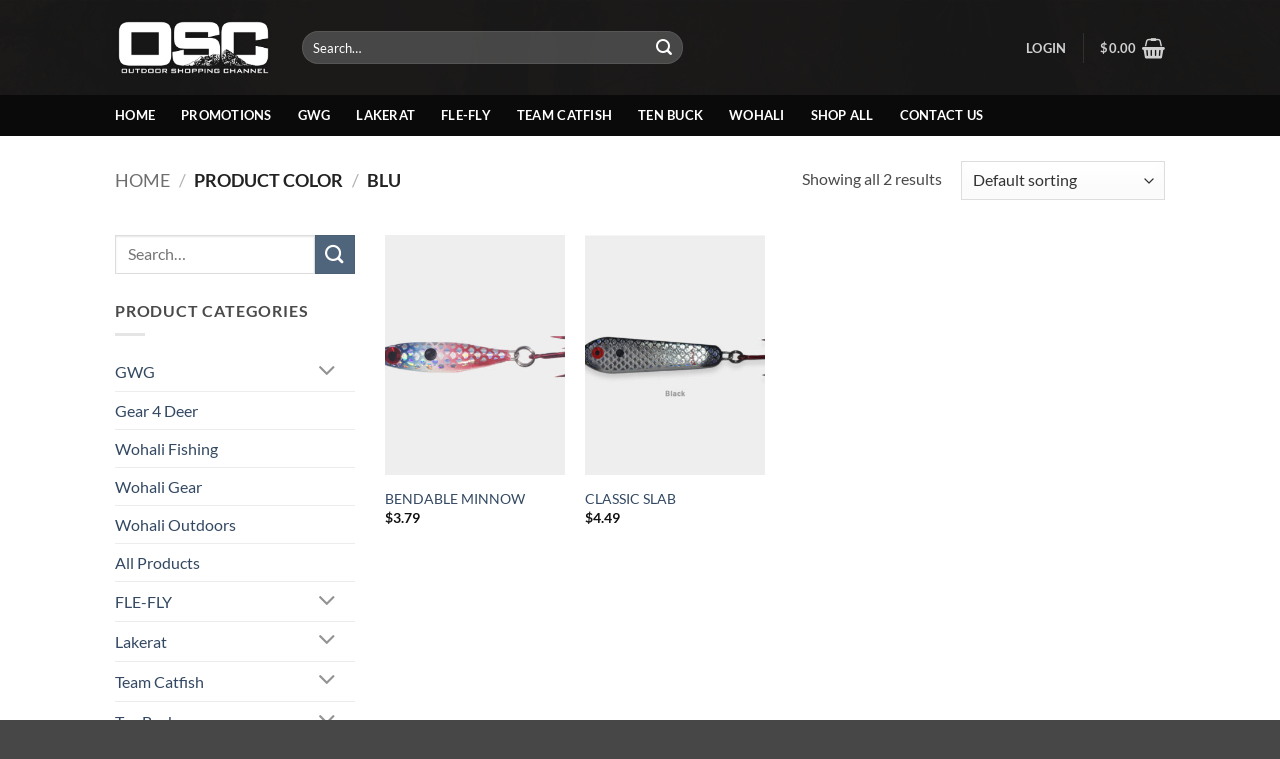

--- FILE ---
content_type: text/html; charset=utf-8
request_url: https://www.google.com/recaptcha/api2/anchor?ar=1&k=6LfRpfAUAAAAANzGEPCZD_2x24C97R3WXZwYot2T&co=aHR0cHM6Ly9vdXRkb29yc2hvcHBpbmdjaGFubmVsLmNvbTo0NDM.&hl=en&v=PoyoqOPhxBO7pBk68S4YbpHZ&theme=light&size=normal&anchor-ms=20000&execute-ms=30000&cb=elm2b5ygq59m
body_size: 49566
content:
<!DOCTYPE HTML><html dir="ltr" lang="en"><head><meta http-equiv="Content-Type" content="text/html; charset=UTF-8">
<meta http-equiv="X-UA-Compatible" content="IE=edge">
<title>reCAPTCHA</title>
<style type="text/css">
/* cyrillic-ext */
@font-face {
  font-family: 'Roboto';
  font-style: normal;
  font-weight: 400;
  font-stretch: 100%;
  src: url(//fonts.gstatic.com/s/roboto/v48/KFO7CnqEu92Fr1ME7kSn66aGLdTylUAMa3GUBHMdazTgWw.woff2) format('woff2');
  unicode-range: U+0460-052F, U+1C80-1C8A, U+20B4, U+2DE0-2DFF, U+A640-A69F, U+FE2E-FE2F;
}
/* cyrillic */
@font-face {
  font-family: 'Roboto';
  font-style: normal;
  font-weight: 400;
  font-stretch: 100%;
  src: url(//fonts.gstatic.com/s/roboto/v48/KFO7CnqEu92Fr1ME7kSn66aGLdTylUAMa3iUBHMdazTgWw.woff2) format('woff2');
  unicode-range: U+0301, U+0400-045F, U+0490-0491, U+04B0-04B1, U+2116;
}
/* greek-ext */
@font-face {
  font-family: 'Roboto';
  font-style: normal;
  font-weight: 400;
  font-stretch: 100%;
  src: url(//fonts.gstatic.com/s/roboto/v48/KFO7CnqEu92Fr1ME7kSn66aGLdTylUAMa3CUBHMdazTgWw.woff2) format('woff2');
  unicode-range: U+1F00-1FFF;
}
/* greek */
@font-face {
  font-family: 'Roboto';
  font-style: normal;
  font-weight: 400;
  font-stretch: 100%;
  src: url(//fonts.gstatic.com/s/roboto/v48/KFO7CnqEu92Fr1ME7kSn66aGLdTylUAMa3-UBHMdazTgWw.woff2) format('woff2');
  unicode-range: U+0370-0377, U+037A-037F, U+0384-038A, U+038C, U+038E-03A1, U+03A3-03FF;
}
/* math */
@font-face {
  font-family: 'Roboto';
  font-style: normal;
  font-weight: 400;
  font-stretch: 100%;
  src: url(//fonts.gstatic.com/s/roboto/v48/KFO7CnqEu92Fr1ME7kSn66aGLdTylUAMawCUBHMdazTgWw.woff2) format('woff2');
  unicode-range: U+0302-0303, U+0305, U+0307-0308, U+0310, U+0312, U+0315, U+031A, U+0326-0327, U+032C, U+032F-0330, U+0332-0333, U+0338, U+033A, U+0346, U+034D, U+0391-03A1, U+03A3-03A9, U+03B1-03C9, U+03D1, U+03D5-03D6, U+03F0-03F1, U+03F4-03F5, U+2016-2017, U+2034-2038, U+203C, U+2040, U+2043, U+2047, U+2050, U+2057, U+205F, U+2070-2071, U+2074-208E, U+2090-209C, U+20D0-20DC, U+20E1, U+20E5-20EF, U+2100-2112, U+2114-2115, U+2117-2121, U+2123-214F, U+2190, U+2192, U+2194-21AE, U+21B0-21E5, U+21F1-21F2, U+21F4-2211, U+2213-2214, U+2216-22FF, U+2308-230B, U+2310, U+2319, U+231C-2321, U+2336-237A, U+237C, U+2395, U+239B-23B7, U+23D0, U+23DC-23E1, U+2474-2475, U+25AF, U+25B3, U+25B7, U+25BD, U+25C1, U+25CA, U+25CC, U+25FB, U+266D-266F, U+27C0-27FF, U+2900-2AFF, U+2B0E-2B11, U+2B30-2B4C, U+2BFE, U+3030, U+FF5B, U+FF5D, U+1D400-1D7FF, U+1EE00-1EEFF;
}
/* symbols */
@font-face {
  font-family: 'Roboto';
  font-style: normal;
  font-weight: 400;
  font-stretch: 100%;
  src: url(//fonts.gstatic.com/s/roboto/v48/KFO7CnqEu92Fr1ME7kSn66aGLdTylUAMaxKUBHMdazTgWw.woff2) format('woff2');
  unicode-range: U+0001-000C, U+000E-001F, U+007F-009F, U+20DD-20E0, U+20E2-20E4, U+2150-218F, U+2190, U+2192, U+2194-2199, U+21AF, U+21E6-21F0, U+21F3, U+2218-2219, U+2299, U+22C4-22C6, U+2300-243F, U+2440-244A, U+2460-24FF, U+25A0-27BF, U+2800-28FF, U+2921-2922, U+2981, U+29BF, U+29EB, U+2B00-2BFF, U+4DC0-4DFF, U+FFF9-FFFB, U+10140-1018E, U+10190-1019C, U+101A0, U+101D0-101FD, U+102E0-102FB, U+10E60-10E7E, U+1D2C0-1D2D3, U+1D2E0-1D37F, U+1F000-1F0FF, U+1F100-1F1AD, U+1F1E6-1F1FF, U+1F30D-1F30F, U+1F315, U+1F31C, U+1F31E, U+1F320-1F32C, U+1F336, U+1F378, U+1F37D, U+1F382, U+1F393-1F39F, U+1F3A7-1F3A8, U+1F3AC-1F3AF, U+1F3C2, U+1F3C4-1F3C6, U+1F3CA-1F3CE, U+1F3D4-1F3E0, U+1F3ED, U+1F3F1-1F3F3, U+1F3F5-1F3F7, U+1F408, U+1F415, U+1F41F, U+1F426, U+1F43F, U+1F441-1F442, U+1F444, U+1F446-1F449, U+1F44C-1F44E, U+1F453, U+1F46A, U+1F47D, U+1F4A3, U+1F4B0, U+1F4B3, U+1F4B9, U+1F4BB, U+1F4BF, U+1F4C8-1F4CB, U+1F4D6, U+1F4DA, U+1F4DF, U+1F4E3-1F4E6, U+1F4EA-1F4ED, U+1F4F7, U+1F4F9-1F4FB, U+1F4FD-1F4FE, U+1F503, U+1F507-1F50B, U+1F50D, U+1F512-1F513, U+1F53E-1F54A, U+1F54F-1F5FA, U+1F610, U+1F650-1F67F, U+1F687, U+1F68D, U+1F691, U+1F694, U+1F698, U+1F6AD, U+1F6B2, U+1F6B9-1F6BA, U+1F6BC, U+1F6C6-1F6CF, U+1F6D3-1F6D7, U+1F6E0-1F6EA, U+1F6F0-1F6F3, U+1F6F7-1F6FC, U+1F700-1F7FF, U+1F800-1F80B, U+1F810-1F847, U+1F850-1F859, U+1F860-1F887, U+1F890-1F8AD, U+1F8B0-1F8BB, U+1F8C0-1F8C1, U+1F900-1F90B, U+1F93B, U+1F946, U+1F984, U+1F996, U+1F9E9, U+1FA00-1FA6F, U+1FA70-1FA7C, U+1FA80-1FA89, U+1FA8F-1FAC6, U+1FACE-1FADC, U+1FADF-1FAE9, U+1FAF0-1FAF8, U+1FB00-1FBFF;
}
/* vietnamese */
@font-face {
  font-family: 'Roboto';
  font-style: normal;
  font-weight: 400;
  font-stretch: 100%;
  src: url(//fonts.gstatic.com/s/roboto/v48/KFO7CnqEu92Fr1ME7kSn66aGLdTylUAMa3OUBHMdazTgWw.woff2) format('woff2');
  unicode-range: U+0102-0103, U+0110-0111, U+0128-0129, U+0168-0169, U+01A0-01A1, U+01AF-01B0, U+0300-0301, U+0303-0304, U+0308-0309, U+0323, U+0329, U+1EA0-1EF9, U+20AB;
}
/* latin-ext */
@font-face {
  font-family: 'Roboto';
  font-style: normal;
  font-weight: 400;
  font-stretch: 100%;
  src: url(//fonts.gstatic.com/s/roboto/v48/KFO7CnqEu92Fr1ME7kSn66aGLdTylUAMa3KUBHMdazTgWw.woff2) format('woff2');
  unicode-range: U+0100-02BA, U+02BD-02C5, U+02C7-02CC, U+02CE-02D7, U+02DD-02FF, U+0304, U+0308, U+0329, U+1D00-1DBF, U+1E00-1E9F, U+1EF2-1EFF, U+2020, U+20A0-20AB, U+20AD-20C0, U+2113, U+2C60-2C7F, U+A720-A7FF;
}
/* latin */
@font-face {
  font-family: 'Roboto';
  font-style: normal;
  font-weight: 400;
  font-stretch: 100%;
  src: url(//fonts.gstatic.com/s/roboto/v48/KFO7CnqEu92Fr1ME7kSn66aGLdTylUAMa3yUBHMdazQ.woff2) format('woff2');
  unicode-range: U+0000-00FF, U+0131, U+0152-0153, U+02BB-02BC, U+02C6, U+02DA, U+02DC, U+0304, U+0308, U+0329, U+2000-206F, U+20AC, U+2122, U+2191, U+2193, U+2212, U+2215, U+FEFF, U+FFFD;
}
/* cyrillic-ext */
@font-face {
  font-family: 'Roboto';
  font-style: normal;
  font-weight: 500;
  font-stretch: 100%;
  src: url(//fonts.gstatic.com/s/roboto/v48/KFO7CnqEu92Fr1ME7kSn66aGLdTylUAMa3GUBHMdazTgWw.woff2) format('woff2');
  unicode-range: U+0460-052F, U+1C80-1C8A, U+20B4, U+2DE0-2DFF, U+A640-A69F, U+FE2E-FE2F;
}
/* cyrillic */
@font-face {
  font-family: 'Roboto';
  font-style: normal;
  font-weight: 500;
  font-stretch: 100%;
  src: url(//fonts.gstatic.com/s/roboto/v48/KFO7CnqEu92Fr1ME7kSn66aGLdTylUAMa3iUBHMdazTgWw.woff2) format('woff2');
  unicode-range: U+0301, U+0400-045F, U+0490-0491, U+04B0-04B1, U+2116;
}
/* greek-ext */
@font-face {
  font-family: 'Roboto';
  font-style: normal;
  font-weight: 500;
  font-stretch: 100%;
  src: url(//fonts.gstatic.com/s/roboto/v48/KFO7CnqEu92Fr1ME7kSn66aGLdTylUAMa3CUBHMdazTgWw.woff2) format('woff2');
  unicode-range: U+1F00-1FFF;
}
/* greek */
@font-face {
  font-family: 'Roboto';
  font-style: normal;
  font-weight: 500;
  font-stretch: 100%;
  src: url(//fonts.gstatic.com/s/roboto/v48/KFO7CnqEu92Fr1ME7kSn66aGLdTylUAMa3-UBHMdazTgWw.woff2) format('woff2');
  unicode-range: U+0370-0377, U+037A-037F, U+0384-038A, U+038C, U+038E-03A1, U+03A3-03FF;
}
/* math */
@font-face {
  font-family: 'Roboto';
  font-style: normal;
  font-weight: 500;
  font-stretch: 100%;
  src: url(//fonts.gstatic.com/s/roboto/v48/KFO7CnqEu92Fr1ME7kSn66aGLdTylUAMawCUBHMdazTgWw.woff2) format('woff2');
  unicode-range: U+0302-0303, U+0305, U+0307-0308, U+0310, U+0312, U+0315, U+031A, U+0326-0327, U+032C, U+032F-0330, U+0332-0333, U+0338, U+033A, U+0346, U+034D, U+0391-03A1, U+03A3-03A9, U+03B1-03C9, U+03D1, U+03D5-03D6, U+03F0-03F1, U+03F4-03F5, U+2016-2017, U+2034-2038, U+203C, U+2040, U+2043, U+2047, U+2050, U+2057, U+205F, U+2070-2071, U+2074-208E, U+2090-209C, U+20D0-20DC, U+20E1, U+20E5-20EF, U+2100-2112, U+2114-2115, U+2117-2121, U+2123-214F, U+2190, U+2192, U+2194-21AE, U+21B0-21E5, U+21F1-21F2, U+21F4-2211, U+2213-2214, U+2216-22FF, U+2308-230B, U+2310, U+2319, U+231C-2321, U+2336-237A, U+237C, U+2395, U+239B-23B7, U+23D0, U+23DC-23E1, U+2474-2475, U+25AF, U+25B3, U+25B7, U+25BD, U+25C1, U+25CA, U+25CC, U+25FB, U+266D-266F, U+27C0-27FF, U+2900-2AFF, U+2B0E-2B11, U+2B30-2B4C, U+2BFE, U+3030, U+FF5B, U+FF5D, U+1D400-1D7FF, U+1EE00-1EEFF;
}
/* symbols */
@font-face {
  font-family: 'Roboto';
  font-style: normal;
  font-weight: 500;
  font-stretch: 100%;
  src: url(//fonts.gstatic.com/s/roboto/v48/KFO7CnqEu92Fr1ME7kSn66aGLdTylUAMaxKUBHMdazTgWw.woff2) format('woff2');
  unicode-range: U+0001-000C, U+000E-001F, U+007F-009F, U+20DD-20E0, U+20E2-20E4, U+2150-218F, U+2190, U+2192, U+2194-2199, U+21AF, U+21E6-21F0, U+21F3, U+2218-2219, U+2299, U+22C4-22C6, U+2300-243F, U+2440-244A, U+2460-24FF, U+25A0-27BF, U+2800-28FF, U+2921-2922, U+2981, U+29BF, U+29EB, U+2B00-2BFF, U+4DC0-4DFF, U+FFF9-FFFB, U+10140-1018E, U+10190-1019C, U+101A0, U+101D0-101FD, U+102E0-102FB, U+10E60-10E7E, U+1D2C0-1D2D3, U+1D2E0-1D37F, U+1F000-1F0FF, U+1F100-1F1AD, U+1F1E6-1F1FF, U+1F30D-1F30F, U+1F315, U+1F31C, U+1F31E, U+1F320-1F32C, U+1F336, U+1F378, U+1F37D, U+1F382, U+1F393-1F39F, U+1F3A7-1F3A8, U+1F3AC-1F3AF, U+1F3C2, U+1F3C4-1F3C6, U+1F3CA-1F3CE, U+1F3D4-1F3E0, U+1F3ED, U+1F3F1-1F3F3, U+1F3F5-1F3F7, U+1F408, U+1F415, U+1F41F, U+1F426, U+1F43F, U+1F441-1F442, U+1F444, U+1F446-1F449, U+1F44C-1F44E, U+1F453, U+1F46A, U+1F47D, U+1F4A3, U+1F4B0, U+1F4B3, U+1F4B9, U+1F4BB, U+1F4BF, U+1F4C8-1F4CB, U+1F4D6, U+1F4DA, U+1F4DF, U+1F4E3-1F4E6, U+1F4EA-1F4ED, U+1F4F7, U+1F4F9-1F4FB, U+1F4FD-1F4FE, U+1F503, U+1F507-1F50B, U+1F50D, U+1F512-1F513, U+1F53E-1F54A, U+1F54F-1F5FA, U+1F610, U+1F650-1F67F, U+1F687, U+1F68D, U+1F691, U+1F694, U+1F698, U+1F6AD, U+1F6B2, U+1F6B9-1F6BA, U+1F6BC, U+1F6C6-1F6CF, U+1F6D3-1F6D7, U+1F6E0-1F6EA, U+1F6F0-1F6F3, U+1F6F7-1F6FC, U+1F700-1F7FF, U+1F800-1F80B, U+1F810-1F847, U+1F850-1F859, U+1F860-1F887, U+1F890-1F8AD, U+1F8B0-1F8BB, U+1F8C0-1F8C1, U+1F900-1F90B, U+1F93B, U+1F946, U+1F984, U+1F996, U+1F9E9, U+1FA00-1FA6F, U+1FA70-1FA7C, U+1FA80-1FA89, U+1FA8F-1FAC6, U+1FACE-1FADC, U+1FADF-1FAE9, U+1FAF0-1FAF8, U+1FB00-1FBFF;
}
/* vietnamese */
@font-face {
  font-family: 'Roboto';
  font-style: normal;
  font-weight: 500;
  font-stretch: 100%;
  src: url(//fonts.gstatic.com/s/roboto/v48/KFO7CnqEu92Fr1ME7kSn66aGLdTylUAMa3OUBHMdazTgWw.woff2) format('woff2');
  unicode-range: U+0102-0103, U+0110-0111, U+0128-0129, U+0168-0169, U+01A0-01A1, U+01AF-01B0, U+0300-0301, U+0303-0304, U+0308-0309, U+0323, U+0329, U+1EA0-1EF9, U+20AB;
}
/* latin-ext */
@font-face {
  font-family: 'Roboto';
  font-style: normal;
  font-weight: 500;
  font-stretch: 100%;
  src: url(//fonts.gstatic.com/s/roboto/v48/KFO7CnqEu92Fr1ME7kSn66aGLdTylUAMa3KUBHMdazTgWw.woff2) format('woff2');
  unicode-range: U+0100-02BA, U+02BD-02C5, U+02C7-02CC, U+02CE-02D7, U+02DD-02FF, U+0304, U+0308, U+0329, U+1D00-1DBF, U+1E00-1E9F, U+1EF2-1EFF, U+2020, U+20A0-20AB, U+20AD-20C0, U+2113, U+2C60-2C7F, U+A720-A7FF;
}
/* latin */
@font-face {
  font-family: 'Roboto';
  font-style: normal;
  font-weight: 500;
  font-stretch: 100%;
  src: url(//fonts.gstatic.com/s/roboto/v48/KFO7CnqEu92Fr1ME7kSn66aGLdTylUAMa3yUBHMdazQ.woff2) format('woff2');
  unicode-range: U+0000-00FF, U+0131, U+0152-0153, U+02BB-02BC, U+02C6, U+02DA, U+02DC, U+0304, U+0308, U+0329, U+2000-206F, U+20AC, U+2122, U+2191, U+2193, U+2212, U+2215, U+FEFF, U+FFFD;
}
/* cyrillic-ext */
@font-face {
  font-family: 'Roboto';
  font-style: normal;
  font-weight: 900;
  font-stretch: 100%;
  src: url(//fonts.gstatic.com/s/roboto/v48/KFO7CnqEu92Fr1ME7kSn66aGLdTylUAMa3GUBHMdazTgWw.woff2) format('woff2');
  unicode-range: U+0460-052F, U+1C80-1C8A, U+20B4, U+2DE0-2DFF, U+A640-A69F, U+FE2E-FE2F;
}
/* cyrillic */
@font-face {
  font-family: 'Roboto';
  font-style: normal;
  font-weight: 900;
  font-stretch: 100%;
  src: url(//fonts.gstatic.com/s/roboto/v48/KFO7CnqEu92Fr1ME7kSn66aGLdTylUAMa3iUBHMdazTgWw.woff2) format('woff2');
  unicode-range: U+0301, U+0400-045F, U+0490-0491, U+04B0-04B1, U+2116;
}
/* greek-ext */
@font-face {
  font-family: 'Roboto';
  font-style: normal;
  font-weight: 900;
  font-stretch: 100%;
  src: url(//fonts.gstatic.com/s/roboto/v48/KFO7CnqEu92Fr1ME7kSn66aGLdTylUAMa3CUBHMdazTgWw.woff2) format('woff2');
  unicode-range: U+1F00-1FFF;
}
/* greek */
@font-face {
  font-family: 'Roboto';
  font-style: normal;
  font-weight: 900;
  font-stretch: 100%;
  src: url(//fonts.gstatic.com/s/roboto/v48/KFO7CnqEu92Fr1ME7kSn66aGLdTylUAMa3-UBHMdazTgWw.woff2) format('woff2');
  unicode-range: U+0370-0377, U+037A-037F, U+0384-038A, U+038C, U+038E-03A1, U+03A3-03FF;
}
/* math */
@font-face {
  font-family: 'Roboto';
  font-style: normal;
  font-weight: 900;
  font-stretch: 100%;
  src: url(//fonts.gstatic.com/s/roboto/v48/KFO7CnqEu92Fr1ME7kSn66aGLdTylUAMawCUBHMdazTgWw.woff2) format('woff2');
  unicode-range: U+0302-0303, U+0305, U+0307-0308, U+0310, U+0312, U+0315, U+031A, U+0326-0327, U+032C, U+032F-0330, U+0332-0333, U+0338, U+033A, U+0346, U+034D, U+0391-03A1, U+03A3-03A9, U+03B1-03C9, U+03D1, U+03D5-03D6, U+03F0-03F1, U+03F4-03F5, U+2016-2017, U+2034-2038, U+203C, U+2040, U+2043, U+2047, U+2050, U+2057, U+205F, U+2070-2071, U+2074-208E, U+2090-209C, U+20D0-20DC, U+20E1, U+20E5-20EF, U+2100-2112, U+2114-2115, U+2117-2121, U+2123-214F, U+2190, U+2192, U+2194-21AE, U+21B0-21E5, U+21F1-21F2, U+21F4-2211, U+2213-2214, U+2216-22FF, U+2308-230B, U+2310, U+2319, U+231C-2321, U+2336-237A, U+237C, U+2395, U+239B-23B7, U+23D0, U+23DC-23E1, U+2474-2475, U+25AF, U+25B3, U+25B7, U+25BD, U+25C1, U+25CA, U+25CC, U+25FB, U+266D-266F, U+27C0-27FF, U+2900-2AFF, U+2B0E-2B11, U+2B30-2B4C, U+2BFE, U+3030, U+FF5B, U+FF5D, U+1D400-1D7FF, U+1EE00-1EEFF;
}
/* symbols */
@font-face {
  font-family: 'Roboto';
  font-style: normal;
  font-weight: 900;
  font-stretch: 100%;
  src: url(//fonts.gstatic.com/s/roboto/v48/KFO7CnqEu92Fr1ME7kSn66aGLdTylUAMaxKUBHMdazTgWw.woff2) format('woff2');
  unicode-range: U+0001-000C, U+000E-001F, U+007F-009F, U+20DD-20E0, U+20E2-20E4, U+2150-218F, U+2190, U+2192, U+2194-2199, U+21AF, U+21E6-21F0, U+21F3, U+2218-2219, U+2299, U+22C4-22C6, U+2300-243F, U+2440-244A, U+2460-24FF, U+25A0-27BF, U+2800-28FF, U+2921-2922, U+2981, U+29BF, U+29EB, U+2B00-2BFF, U+4DC0-4DFF, U+FFF9-FFFB, U+10140-1018E, U+10190-1019C, U+101A0, U+101D0-101FD, U+102E0-102FB, U+10E60-10E7E, U+1D2C0-1D2D3, U+1D2E0-1D37F, U+1F000-1F0FF, U+1F100-1F1AD, U+1F1E6-1F1FF, U+1F30D-1F30F, U+1F315, U+1F31C, U+1F31E, U+1F320-1F32C, U+1F336, U+1F378, U+1F37D, U+1F382, U+1F393-1F39F, U+1F3A7-1F3A8, U+1F3AC-1F3AF, U+1F3C2, U+1F3C4-1F3C6, U+1F3CA-1F3CE, U+1F3D4-1F3E0, U+1F3ED, U+1F3F1-1F3F3, U+1F3F5-1F3F7, U+1F408, U+1F415, U+1F41F, U+1F426, U+1F43F, U+1F441-1F442, U+1F444, U+1F446-1F449, U+1F44C-1F44E, U+1F453, U+1F46A, U+1F47D, U+1F4A3, U+1F4B0, U+1F4B3, U+1F4B9, U+1F4BB, U+1F4BF, U+1F4C8-1F4CB, U+1F4D6, U+1F4DA, U+1F4DF, U+1F4E3-1F4E6, U+1F4EA-1F4ED, U+1F4F7, U+1F4F9-1F4FB, U+1F4FD-1F4FE, U+1F503, U+1F507-1F50B, U+1F50D, U+1F512-1F513, U+1F53E-1F54A, U+1F54F-1F5FA, U+1F610, U+1F650-1F67F, U+1F687, U+1F68D, U+1F691, U+1F694, U+1F698, U+1F6AD, U+1F6B2, U+1F6B9-1F6BA, U+1F6BC, U+1F6C6-1F6CF, U+1F6D3-1F6D7, U+1F6E0-1F6EA, U+1F6F0-1F6F3, U+1F6F7-1F6FC, U+1F700-1F7FF, U+1F800-1F80B, U+1F810-1F847, U+1F850-1F859, U+1F860-1F887, U+1F890-1F8AD, U+1F8B0-1F8BB, U+1F8C0-1F8C1, U+1F900-1F90B, U+1F93B, U+1F946, U+1F984, U+1F996, U+1F9E9, U+1FA00-1FA6F, U+1FA70-1FA7C, U+1FA80-1FA89, U+1FA8F-1FAC6, U+1FACE-1FADC, U+1FADF-1FAE9, U+1FAF0-1FAF8, U+1FB00-1FBFF;
}
/* vietnamese */
@font-face {
  font-family: 'Roboto';
  font-style: normal;
  font-weight: 900;
  font-stretch: 100%;
  src: url(//fonts.gstatic.com/s/roboto/v48/KFO7CnqEu92Fr1ME7kSn66aGLdTylUAMa3OUBHMdazTgWw.woff2) format('woff2');
  unicode-range: U+0102-0103, U+0110-0111, U+0128-0129, U+0168-0169, U+01A0-01A1, U+01AF-01B0, U+0300-0301, U+0303-0304, U+0308-0309, U+0323, U+0329, U+1EA0-1EF9, U+20AB;
}
/* latin-ext */
@font-face {
  font-family: 'Roboto';
  font-style: normal;
  font-weight: 900;
  font-stretch: 100%;
  src: url(//fonts.gstatic.com/s/roboto/v48/KFO7CnqEu92Fr1ME7kSn66aGLdTylUAMa3KUBHMdazTgWw.woff2) format('woff2');
  unicode-range: U+0100-02BA, U+02BD-02C5, U+02C7-02CC, U+02CE-02D7, U+02DD-02FF, U+0304, U+0308, U+0329, U+1D00-1DBF, U+1E00-1E9F, U+1EF2-1EFF, U+2020, U+20A0-20AB, U+20AD-20C0, U+2113, U+2C60-2C7F, U+A720-A7FF;
}
/* latin */
@font-face {
  font-family: 'Roboto';
  font-style: normal;
  font-weight: 900;
  font-stretch: 100%;
  src: url(//fonts.gstatic.com/s/roboto/v48/KFO7CnqEu92Fr1ME7kSn66aGLdTylUAMa3yUBHMdazQ.woff2) format('woff2');
  unicode-range: U+0000-00FF, U+0131, U+0152-0153, U+02BB-02BC, U+02C6, U+02DA, U+02DC, U+0304, U+0308, U+0329, U+2000-206F, U+20AC, U+2122, U+2191, U+2193, U+2212, U+2215, U+FEFF, U+FFFD;
}

</style>
<link rel="stylesheet" type="text/css" href="https://www.gstatic.com/recaptcha/releases/PoyoqOPhxBO7pBk68S4YbpHZ/styles__ltr.css">
<script nonce="szIVBzHTjEtJZ_3X92fJng" type="text/javascript">window['__recaptcha_api'] = 'https://www.google.com/recaptcha/api2/';</script>
<script type="text/javascript" src="https://www.gstatic.com/recaptcha/releases/PoyoqOPhxBO7pBk68S4YbpHZ/recaptcha__en.js" nonce="szIVBzHTjEtJZ_3X92fJng">
      
    </script></head>
<body><div id="rc-anchor-alert" class="rc-anchor-alert"></div>
<input type="hidden" id="recaptcha-token" value="[base64]">
<script type="text/javascript" nonce="szIVBzHTjEtJZ_3X92fJng">
      recaptcha.anchor.Main.init("[\x22ainput\x22,[\x22bgdata\x22,\x22\x22,\[base64]/[base64]/[base64]/bmV3IHJbeF0oY1swXSk6RT09Mj9uZXcgclt4XShjWzBdLGNbMV0pOkU9PTM/bmV3IHJbeF0oY1swXSxjWzFdLGNbMl0pOkU9PTQ/[base64]/[base64]/[base64]/[base64]/[base64]/[base64]/[base64]/[base64]\x22,\[base64]\x22,\x22IU3ChMKSOhJCLA/Cg2LDkMKXw4rCvMOow4bCo8OwZMKqwoHDphTDoB7Dm2I4wrrDscKtTsKREcKeEUMdwrMGwqo6eALDggl4w7zCsDfCl3NmwobDjRDDp0ZUw4TDomUOw48Bw67DrCjCmCQ/w6bCmHpjG1ptcVfDiCErLsOkTFXClMOgW8OcwpRuDcK9wq3CjsOAw6TCugXCnngcLCIaIGc/w6jDnztbWD/CkWhUwpDCksOiw6ZhE8O/[base64]/DlRjDkkvClcOcwr9KOyTCqmMWwoxaw79ww7FcJMOjDx1aw4zCgsKQw63CkxjCkgjCtk3ClW7CnRphV8O5KUdCLMK4wr7DgQ4rw7PCqjfDgcKXJsKCFUXDmcKGw7LCpyvDuCI+w5zCpTkRQ21nwr9YK8OZBsK3w5fCtn7CjWLCn8KNWMKDBRpeRhwWw6/[base64]/w6YWwrZ4wr9sawLDoMKXPjcoLQvCqMKXIcOMwrDDgMOXSsKmw4IZEsK+wqwpwofCscK4ZVlfwq0gw59mwrEtw7XDpsKQbsKCwpBycDTCpGMhw6QLfTkUwq0jw5nDusO5wrbDgMK0w7wHwpRdDFHDmMKMwpfDuF/CoMOjYsKBw7XChcKnbMKtCsOkXjrDocK/R2TDh8KhNMOhdmvCo8OAd8OMw6lvQcKNw4LCg217wo0Qfjs5wo7DsG3DtsOHwq3DiMKyOx9/w5jDhsObwpnCk1HCpCFgwp9tRcOGfMOMwofCmcKuwqTChlHCkMO+f8KdJ8KWwq7DvGVaYWB1RcKGVsKWHcKhwp3CksONw4Eww6Bww6PCrxkfwpvCrW/DlXXCokDCpmoGw5fDnsKCGMKKwplhTjM7wpXCrMOqM13CoURVwoMtw7lhPMKTQFIgQsK0Km/DhRplwr4ywo3DuMO5UcKbJsO0wqh3w6vCoMK0W8K2XMKOZ8K5On40woLCr8K7OxvCsWbDmMKZV30DaDomEx/[base64]/DpcK6B1/DpMOedcOpwqXDhTzDkMKGRg4RMcOQd2o8ZcO+Hg3DjikNO8KRw4LCtsKwa13CtEHCusOgwrbCtcKfScO9w6PCjDnCkMKdwr54woEiOR/DgBQAw6Jnwr8EFnZGwozCp8O6PMOsbHjDoh4zwo/DpcOrw43DonpBw7LCicKcasKPRCJrXEjDilE0T8KWwr/DsRM6HFd9XjXCnnvDtygQwpwqB23DrRPDjVR3AsOpw4TCmUHDtMO5H3UYw7g6Vkl8w4rDrcO+w74hwpUtw6xBw7vCqTMxZ2bCg30XWcKlSMKWwpfDmBHCpSzCqwgpesK5wqAzVibChMO1wqrCmB7CocOmw7/ChmxbOArDoEfDpMKnwrVfw47CrG5wwqjCv2MPw4jDqWEcCsKya8KLO8Kawrl1w6zDjsO6b3DDkVPCjjjCv3LCrmfDsEnDolbCg8KlAcKsM8K0GMOEeH7Cm1ltwqnCmS4KBkVbACLDlCfCiiDCtcOVZB5uwqZQwqlbw5XDiMOBfmUow4jDuMKhw7jDpMOIw6/Dn8OFIlXCvxVNEcOMwpjCsVxPwoYCYEHCp3pgw57CicOVVh/CoMO+O8Oaw7DCqgwwEsKbw6LDozsZPMOqw5pfw5Jjw67DhwHCtz01NsOQw6Ujw41iw6gwZsOQUjbDusKmw5ofS8K0ZcKCMHzDtMKZHxgqw7g5w5rCu8KVBHbCkMOMYcK1ZsK+UMOwVcK/L8OGwp3CjztSwrNnPcOUBcKmw715w59JYMOfHcK7XcObPcKCw70FOW3CkHHCrcOnwqvDgMK3ZcKBw5XCtsKSw7JXF8KjIMODwrQmwrZTw4RFwo5cwpfDr8OqwpvDq1UjRMKBJ8K9w6VwwpHCqsKUwpYYRx1/wr/DrUYjEx3CnWUBT8K6w44XwqrCqhpdwqDDpAbDt8OcwrjDsMOhw6vCksKNwoxyZsKtCTHCiMOnP8KPV8KpwpAlw6LDsl4uwozDj11Nw63DoVtHVA/DvEjCq8KiwoLDpcOZw4poKgNow77CisKzbMK9w4hkwpLClMOVw5XDmMKBFMOEw4zCukkHw5cuYyEUw4wXdsOQdBNVw5AVwq3CnHQXw4LCq8KyOxQmdCXDmAfChsO7w6/CvcKVwqhFUkBkwp7Dng7CpcKwdU5QwqPCgMKbw5MRFVo+w5/[base64]/acOtd8OqwpA6w4bCihDDisOww7LDgMKBwoxWZ8K/w55eQ8OawpvDtsKywrZ7QMKswqt/woPCtHPCqsKZwpwVG8K/[base64]/CpMOJP8OIGcOAw4AMwqfCvAsMfMK8w60RwohMwokFw7FSw6g7wr7Du8KNe3LDkk9YeCLCgn/DjQUodSABwqsDwrbDkcKewpwLUMO2GGxkesOmJ8K0SsKMwq9OwrxJT8OxKmNJwovCt8OUwpzDvmllW2XCpTF4IcOYTWnClnzCrlXCjsKJUcOLw7rCqMOTAMOBdk/[base64]/Cu8OUw4ZswoLDtcOlw6TCoMOPX3pQO8Kewq1pwprCrVJ5fmfDlWsrEcOjw5rDmMOJw5FzdMK1OsOgYcKYw6LCqFZQcsOHw5vCqQTDuMONXXsMwoXDjk0KPMOtfljCkMKew4cdwq54wobCgj0Xw67DosOTw6fCoTROwo/Ck8O9OGAfwrfCmMKqDcKBwqwKIGxDw4xxwo3DmX4swrHCqBVZdATDvQPClwXDssKzCsOcwpwtUQzClR3DviPDnhrDgXkCwqptwo4Tw5HDigbDqiLCkcOQfHHCkFfDsMKzCcKuEyl2LUzDq3cQwovCnsKcw47CksOiwqbDhWjCgXDDpi/Dln3DqsK/[base64]/wrHDvMOuwo9pwoobwovDrQ0YcSHCk8K4fcKcwphaWMOwCcKQXg3CmcOaEXJ9wp7DicKKOsKTVEXCnEzCk8OQFsOkAMOhScOqwoMLw7fCkRFxw7Ble8O6w4fDpcOPeBUcwpDCh8OkLsKXcEM/wqRCcsKEwrUsDsOpEMOJwqRVw4rCqWATAcKLIcK4FnbDkMOOfcO+w6bCoCwgNH1mHVwkKl00wqDDtzt9LMOnw6rDicOSw6/DpMKLQMKmwrrCssKww7TDk1Foe8OKNCPDi8O1wotSw6bDnsKxJ8KWIwvDrg3Cs0JWw4nClMK2w5VNE08qL8OANQ7ClsO/wqTDoSBoYsO7dyzDhEBPw4rCssKhRQ/[base64]/Dj8Obw5bCiMK2w6DDjR/CsE9PX8OUwppxR8KzDETCo0N/[base64]/Dm8O6QMOBasOTw6fDisKlQwpdaA7CqFQ8GsOvecKGSWIMelA7wpZcwqTCscK8TyQTF8KCw67DrMOcMMOcwrvDmsKUBmbDmFh2w6YuGhRCw7h1w4TDjcKII8KcCwMHZcKDwpAwaXNER0TDqcOrw5Q2w6DDth/DqSczX1Ujwo5qwpTDjMOHw5oowq3CvEnCnsKibMK4wqnCicOeAybDsUHCv8Ohwr5wRDU1w7ozwq5Jw5fDjVDDnS90H8O/dz1zwrTCgjLDg8OuKMKpUMO4FMKkwonCuMKew6I6Ejdsw4vDl8Ouw7PCjcKmw6I2fsK6TsOZw71Sw5zDhTvCkcONw5rCjVLDhQ5bNwjCqsKUw7IWwpXDmkrCs8KKXMK3FMOiw4bDrMOjw5pww4bCsi/Cr8KUw7/ClmjCrsOmLcOHBcOsdg3DsMKBdcKrZm9WwqZTw4XDgl/DscKHw61owp43QlVaw7nDpcOqw4vDi8OowrnDssKHw6snwqh7OMOKZMOSw6zCrsKTwqfDjsKWwqtUw7zChwtyZEsje8K1w6AVw6nDr0HDggPCuMO+wpzDlUnCv8OXwq0Lw6HDuHHCsGIkw75QPsKAccKDeXTDq8Kjw6cBJcKWcxQWYsOLwohWwojCkULDoMK/wq88cA04w4MBFjBQw7kIXsOgDzDCnMKXTjHDg8KML8OsYxfCnR/DtcOCw7bCl8KSBht1w4RbwpE2KwRvZsKcMsOWw7DCgMOUADbDlMOBwpBewqMdwpYGwobCicKlPcOew77DmTLDpEvCscOteMKsYGsmw7bDpMOiwqrCrT45w6zCgMK5wrcvP8OnQ8KpFMOfSRd9SMOGwpvCnFUlPMOkW2poeyrCi1vDicKCPk5Gw5vDjHp4wrxFfA/DhyZ2wrHDrhjDqms+fUhLw7PCv2J1QcO1w6EZwpXDuwMew6DCgT1zZ8ONQcKzCMO3TsO3a1/DoA1qw43ClRjDnTJna8OIw40hwr7DiMO9fsOiJVLDv8OwbsOUXMKGw5jDs8KJHk1+VcOZw6/CpmDCuVcgwrs7asKSwoLCoMOuMgAiVMOZw7rDllAKUMKBw6fCu3vDmMO4w49ZXEZcwrHDsSHCrsKJw5Qfwo7Dg8KQwrzDomladzjCksK9KMOVwobCjcKhwrgvw5vCqsK1bFnDnsKrJC/CmcKUUXHCrxnCm8OLcS/CtwTDgsKWw6ZgPsO1YMKYL8KvXAXDv8ORbMORFMOtGcKywrPDk8KBRxt3w47CsMOEDm3DtsOoBMOgBcO4wrd4wqdCccKBw6vDlMKzPcOTB3DChl/[base64]/CiMO5w4/[base64]/[base64]/[base64]/DkcK1w4PCgcKdwoAXw4nDmhFpd25OwqlkUsKMTMK7OsOjwoRbcXLCvF/DvVDDqsK1OXLDg8KWwo3ChQUaw4/Cn8OqRSvCv15mGsKAai/[base64]/HSvCgcOXY8OvwrZkw7bChsOJZsOTw5LDqsK0SSfDosKnO8OEw7rCrXJ1wrUewovDssK/QHkPwonDiSUMw4fDpVXCnG4FRHLCvMKmw6PCqhFxw6vDh8KLABdBw4rDhX0owr7CkU8Iw5nCt8Kha8K5w6hGw4g1fcOoPwvDmMK9XcO+QhfDv2FiD3YzEE/DnG5OI3fDssOtVFUjw7pFwqYFLXoePcOpwrzCgXfCv8OsUzjCi8K1JjE8wpBQwphETcK4d8OZw6pCwqDCmcOvwoVcwqpTw6wuRCPCsC3CnsKFeW1nw6DDs27CpMKnw48JMsOFwpfDq38gJ8KSfnnDtcOZT8Ojwqc/w5tswpwuw58rYsOERSA/[base64]/[base64]/[base64]/CusOrwpBPMWbDsMKWKFbCix9XwohNwo3CsMKmesOvw4xcwozClG5jKcOGw4DDqUHDjkDDo8KYw7VKwrZrC1pCwqTCt8KDw77CqBdnw5fDoMKNw7d6X0tBwqnDpF/ClHpqw7nDtijDjihxw7vDhx3CoUohw6XDuBrDs8OyJMOze8K0wo/DjgLCnMO7PcOVcl5hwq7CtUzCpcKzwpLDusKzYcKJwqXDsn4AOcKhw4HDsMKZVMKKw6LCscKVDsK9wrh6w70kazYdfsOoGMKowoAowqoSwqVKc0B0IFjDpB/DlsKKwoR1w4sQwoDDqlFTPXnCpXM2M8OiCVtwSsKHE8KywovCo8Ouw4PDt1slSMOww5/Dv8OPXgnCoRoXwoPDucOOPMKJIX1nw5/[base64]/[base64]/fBACw5sMwqTDpxnCksOwPsOSXk3DicOrPQbDi8KmPUIWw5DCv0bDlcOAw73DhcKwwq43w6zDocOneAfCgmfDkGcZw5s3wpnCrS1lw6XCvxPCkTJ9w4rDpwYYAMOTw5DCogHDnTtawpkvw4zClMKTw5lBTkxzOcKxL8KmKMOJwq5Zw7/CsMKZw7QyNysbPMKqHy8hOFsQwrbDiRjCjCFXRxsgw6rCrylawrnCt1tEw6jDsAzDtcKBD8KuHkw3wqTCisKhwpDDv8OiwqbDgsOjwoDChcK8wpvDhhXCkmwKw6xrwpTDkl/DpcKyA2QMQQ4jw4cvJFBNwpUuBMOjND4LcyvDnsOAw4bDocOowpZZw6lmw558WVnDl1bDr8KCSBp7w5lKR8KbZMKxwpo4c8K9wq8gw4xkLEcqwrF5w7U6ZMO6NXvCvxXCpCFJw4jCkMKawoHCrMK8w4zDjiHCl3/Dv8KhUcKXw4nCusKIGcO6w4LCmA4qwrs1bMKHwo5fw6xlwpLCrcOgNsOuwr43wqcjXnbCs8ORwrDCjRQmwr/Dh8OlE8OxwpMhwqXDlnbDr8KIw4HCvcKXDRrDlwDDuMObw6QcworCpMKlwoZswoMvSFHDm1/Cnn/Cj8OWNsKJw5QvLzTCuMObw6B1OwrDgsKsw4/DhjjCu8Ohw57DnsO3eWIxdMOIEUrClcOAw7wDHsKYw5VHwp1Cw7vDsMOhHHLCusK9UipXa8OEw657SlBzNgLCmQLDrXwZw5V/[base64]/eQFGHGnDksOUwrXDjhR0KMKywrDCu8Ohwo/CtsKiHyTDsiLDmsOBDcO+w4h6f2MIRDfDhxlQwp/DlUR+UcOLwrDCosOXFA8pwq4qwqPDkSTDuksZwo0bYsOmNx1Rw7LDi1LCtT1FYUTClxRzccKNMsOVwrLDqklWwokpR8O5w4rDh8K+C8Kbw5vDtMKCw51uw5EiecKqwo7DnsKgQAZrQ8OVbcOaH8KgwrxrH0QCwo4ew7draSJYbA/DmkNPN8KpUms/QUsBw6p9KsOKw7DCm8OMOTk/w5BMPcK8GsOFwpMkaFnCvWw2e8KWfTPDs8OKL8O1woh9B8K1w5nDiBoxw6wjw5JoccK2ESXCqMOhOcKMwpHDssOmwqYXXX3CnA7DtikMw4E+w7zCm8O/OWHDsMK0AUPDjcOxfMKKYT7CqCttw7xLwpDChmMMG8OtbUUqwqteWsOdwrbCkR7DlB/DmhjCqMO0worDk8OGU8O3YWE5woZvIk1/[base64]/CsiRsCMKeeMOwSFXCusOkwofClHvDl8OUw5ZcZCp9wpdMw5TCgkISw6TDoFJWZ2HDq8OdDmBHw517wrIyw4vCpyY5wq3DnMKBJAkXPypHwr8kwp/DpEoVecOtdAIRw6XCocOudcOTJlXCn8OPIMK8wrjDqMKAMjdaPHsww53CrT0JwoTCisObwoTCnsO2MwzDkVVQemhfw6/Dj8KtfRV1wqXDusKodWMRSsKSKDxow5Ijwo4UNMOqw6FRwr7CvlzCtMOiNcOXIl8kCWUbZcOPw7Q+EsOHwoYEw4wzQ3puwq7DlERowq/DhH/Dl8KlG8Kewr9pbMKeEsOCacO/wq7DvFBgwpXCgcOqw5osw67DrsOWw4/[base64]/Cqj7DsX/DscKSw5nDs8OqW1J+DMOsw40gbXplwonDhyoSK8K+w4DCpMKgMRrDsnZBFwHCgizDl8KLwqjCkS/CpMKAw5nCskDCqh7CvRxxUcOMST4yLB7DvDl6LEBZwrLDpMOyFlQ3KDHCocOuwrkFOXA2dA/Ck8OlwqPDu8O0w4LClAXCpMOtwp3CpE1kwqTDjsOlwr3ChsOWTDnDoMKQwoNzw48Qwp7DlsORw4Nqw7VcahwCNsOVACPDjgHCn8OPccOHLsKQwo/DssK/HcONw68fDsOoLB/CpXo/wpEvSsOiAcKyKm0xw54mAMOwD0LDhsKmFzTDuMO8LcO7XjHChHF0QnjDgRrCvVp7I8OocUtQw7HDqCPCmsOLwq8Ew7xNwqnDrsOiw4dQQGXDvMORwoTDgWzDlsKDVcKAw5DDtWrCi0rDv8Ohw4zDrxZLG8KqCH3CrQXDnMOcw7bChCQTWUrCum/DkcOBJsKXw77DsArCs3fDnChJw5LCk8KUbWrCiRsQYA7CmcO6C8O2InfCvjfDjMKMQ8OzLsOaw5LCrVgpw4/DrsKoPy9+w7DDhhPDtkd6woVwwqbDkkFxNwLCiTrCthE0Nl7DjhDDgHPClC/DhiUKHBprAF3Diy8FEGgWw4BGZcOrcXs+W2TDnUJLwr14QcOcbMO/[base64]/wpMUJcK2wpHDncKMw5hPAMKSWh4DwrYFTsKXw4bDsAgBw4zDqG4vwo4bw7bDmMOnwqXCosKGw6zDgxJIwr/CqDABdzvCosKGw7ISKx5TI2jCqwHClkpZwrViwqTDvy0kwr3CrTLDqFnCscK/YVnDmmjDhRNuXz3Cl8KDfGRxw7nDv3TDhDTDu11hw5LDmMOAw7PDvzJhw5gQTMOUCcO2w5/[base64]/w6/DrMO1wrfCqsKvwrYew7MwFsKxOmjCucOww4oEwqvCjUbDnkAaw6/DsnpjWsK7w6rCs2tewoYNHMKSw4tJDgZZWBtqSMK7ZX8eYMOVwrMEQlNYw55YwoLDo8KmKMOWw4vDsBXDtsKeE8Kvwo0XdsKrw65nwpcpWcKXf8OXY0rCikjDlnXCvcKVXsOSwoZEVMKZw7RaZ8O/K8OORyjCjcOgJx/DmSnDqMKeRgjCkyBvwokLwoLCnsOxHgHDvcKxw4J/w7zCulbDvznCmsKdJAthTcKSRMKLwofDgsKnXcOsehZoXCQUw7HCtG/[base64]/LMKoXT3DnsOJK8KcwrvDgRpSwpPCoMOEecOQWMOIwqbDoQt2XgHDsS/Ctg9Xw7oew5vCkMKyCsKTS8K3woNGBmR2w6vCiMKfw6XCosOLwp4hdjRtAsOHD8OfwrltciN6wrJ5w7zCgcKYw4g+w4PDo015w4/[base64]/wrt4w5JNUisKC3TDrsO3SMOaVVYICcO6w6RUwqDDgSzDj1E2wp/Cu8OdLsO1EGXDii0vwpZywo/Cn8KtQkfDumJTU8KCwqbDuMOKGsOow5DCp0jDngEVSsOUTCBzRMK9c8KgwosGw7spwoHCvsK9w7jCllALw5jDmHA4VsOAwo4hDcK+FR42XMOuw7bDj8O2w73CqH7CksKewqLDt1LDh0zDqAPDs8K8I0fDix/ClynDngR9w7dQwr90wpjDuCcXwoDCnVFVwqXDkTjDlXrCgRbDocKRwoYqwrzDjsKkFxLDvHfDnwJfOnvDqMKCwpvCsMOnO8Kiw7Y7wqvDsT4pw7zCoXhde8K+w4TCiMKGP8KZwpwVwoXDkcOhZMKUwrLCoDrClsOaMV5mAQhvw6LCjQbCqsKew6Fsw5/CqMKlwqLCpcKUwpcydGQTw484wrBPWx8gasOxcF7CgEp1fsOew7sOwq5swr3CtSzChsK+NE/[base64]/woNcwoxCFsKpwr7DvMKYw6h0w7TCoMKHwqfDoSHCghTCjWnCn8Knw57DvQnCqcOUw5jDiMOPChkDw65/wqNyMMOwQTTDp8KYYwPDrsOhCW7CuRbDt8KBDcOnYVIWwpTCs10/w7cZw6E/worCqTTDp8K+DsKCw6ISVWEOK8OBdcKSIGvCiWFIw7AqW3hqw7rCvcKvSGXCim3CkcKfB1TDmsOzcxZ+LcKHw5TChTJCw7XDnMKjw67Crl8Ne8OWYg8zLABDw5Ild35/[base64]/CmMO0bsOFw51bK8Opw4sPIRPClkTDhMOXw492fMK/w4ENPThFwow5BcOyIcOIw5NMPsKyKmkJwo3ChMObwolsw4rCnMKtWUnDoGXCiTM7HcKkw583wqXCkVsTckQUaDsEwqleeFhcOsOaFFYdInHCocKbFMKmwo3DusOdw4zDriMjCMKJwoXDlBBFM8ONw6RSC23CqwZ0b2Q0w7fDtsKrwojDg27DrBxDPMK0dX4/wrrDj3RmwrLDujjCslMqwpDCogspDzbDnU5vwq/DpDrClcOiwqQmT8KIwqBKOGHDgR7DpVxjL8Ovw4x0DcKqDRY0bwB4UUvCl3BpZ8OuLcKtw7ILJEpXwrgaw5bDpiV8EcKTQsKIVGzDtCtRJcOvw6TCmsOgEcKEw79Xw5vDh3k+OlMSM8OaLl/CucO8w7EFOMO1wogzE0gLw57Dp8K0w7vDmsKuK8KFwp0DUMKAwrvDohbCrsKBDMK9w60sw6bDkSspdBTCqcKiDUJTMcKTXydAQxjDsC/CtsKCw4HDp1dPGzokPCPCkMOZY8KXZCxrw4sPK8KYw4pvEcOiQMOFwrB5MCVTwofDmMO/ZDDDl8KYw4gow6vDuMKvw5LDi0jDpcOKwolDNsK0V1zCrsOBw4bDtB5HLsOiw7ZcwpvDnTUSw77DpcKEwo7DrsKNw5kEw6/Ch8Ocwo1CWQFsIhU9KyrCiyZhMkAoWnMkwpAww6hEUcOVw68COxjDnsOaH8KiwoMYw5spw4nCjcKtIQliNGzDtEIHwozDuQEbw7vDucKKUcKWCDvDtsOYTADDrmV3Yh/ClMKfw4ZsYMKqwp5Kwr9pwrMuw5nCuMORI8Ocwp0uw4gRacODCcKDw6LDncKJD0lUw43CpEg7cG0hTMKodjB0wrvDpFvClAdtYMKiZcKXQBDCu2/DtcOzw6PCjMOjw6ALcgbCuwlLwp1lTU8vLMKgX2xDI1LClDVHR0RZVHZwWFQMPjDDqQAlC8Kqw4Z2w5vCvcO9KMOaw7kBw4BUd2TCtsO9wp9eORPCoXRLwqXDqcOFI8KPwoR5LMKywpHDssOCw5fDnSDCtsKtw6p3Vj/[base64]/[base64]/[base64]/T8KJV8OVwqs7w67DuhBxwo5Swo/[base64]/w4c2wozDr2FIKMOYwpYOwoRXCcOsBsOVwp/ChMOnbiDDqH/[base64]/R1XCo8OZwporw5hcw6okw5QAw6PDlWfDhMOYw4LDosO+w5nDocKawrZxwr/[base64]/[base64]/DkWFlw6DDnC00DXxyK0pCZ8ORwoYswooeTcOUwpNxwol4Zl7CrMKIw6Eaw4RcMsKowp/[base64]/UsKbRMKxw7xMw4RBZVzCrDnCkcKiSMOlTjwFwrg0RcKPTyLClTEPTsOGJ8KlZsK5YMO2w5vDmcOFw6/[base64]/DsMOUWDojw7NXwpRPwo9Ow48LEC5Cw6XClcKSw5PCvcKEw4R6VkZsw5FOflTCpsOrwq7CtsKEwoYsw7ktLE1hCS9gRV92w4BLw4nCmMKdwpHDug/DlcK2w6XDmHpjw5hvw7V3w5/[base64]/[base64]/DvsOIw5DCn3PClcOWAsKxBcO+w4dfeWUiwr9cwoU8SQrDl3nCl2HDtTHCqHDDusK2LcO2w5IpwpXCjXHDi8K+wqtewo/[base64]/DscK7R1fCrBrChl3DksOOw6TCs2lawp04aj99NcKgL0nDo1osX0nDjsK8wrHDj8KxRyXCi8ORw68oJcKDw4HDuMOqwrjCpsK2aMOcwoxVw6k2wqjCmsKxwp7DocKXwqrDj8K4wpTCh11vDgPCrMO7R8K3FH9owokgwqXCscK/w73DpG7Ct8KcwoXDkyVNMEwWGGTCvlLDosOTw4JnwoEuNsKVwofCt8O+w4IEw5lEw58WwopcwqNAJcKgAsOhL8OTS8Kkw7UePsOxSsO7wo3DjgzCksO7K17Cr8O0w5VFwo9/Q29ZTDXDpD5OwoDDvcOCZ0QPwqLCthbDmgo4Y8KNZGF7ODoFM8KXe05BYMOoL8KZcHTDg8OZcXjDvsKJwrhrdXPCp8KqwprDpW/DkHDDsX1tw6TDpsKILsOECMO5Yx7DrMO/ccKUwrrCtk3CjwlowoTCvsKqwpTCk0LDhyfDpMKDDMKQRRF2c8KuwpbDl8KGwrNqw5/CvsO0JcOPw7xJw5o6KyLDjsKww5gUeRZHwrF0Jh7CkgDCqhjClA0KwqQrVMKzwo3CohREwoNxKlbDgw/[base64]/J8Ozw40rwp8SwoI+w6vDkU/CjcO3bsKmEsOWOHnCq8O1wrlRGzbDnG87w7Fhw6TDh1svw4QoR3pgbHLCiDMMJMKOLsKOw7t0SsOFw6TCn8ODwqQiPA7Cg8KRw5XDlsK/B8KmGBZcG0UbwoAJw5E+w6NHwpLClCnCo8KKw7t2wrh5C8OlNRzCuyhcwqzChMOZwpLCjw3Cg3A2S8KdfsKvNcOlbMK/AXbCgQcYDzstWzjDng9owq3CkcOuYMK+w7QAYsOdKcKkPsKCUFAwcDtbBwLDr3oGwrV3w6LDpQV1asKrw67Dt8OUI8Kaw7ljJ2soGcOvwq3CmjzCvhrDkcOvX2FkwogxwqRIWcKyWDDCqcKUw5LCmS3CpWZAw4/[base64]/wooww5XDvzLCjRfCnsKYwo/[base64]/CrcKfw77CqETDp3BYwoMQwrVRw7rDiCvCm8OlAMKGwrIeDsKSTsKuwqciOcOFw7ABw5LClsK/w4jCmy/Co3xOd8Ohw68WCDzCsMKZM8KeXsOMVRIPAUzCu8OkeQIufsO2R8OUwoBeLH7DtFlJCCZcw5hdw74Xb8KlW8OQw7HCsSnCnnIqWCvCu2HDksKwCcOuaiYRwpcsYwbCt3ZMwr8ow4/DjcK+FmbCk0/[base64]/wo8AKnTDmMO6cWrDvmRSbsKZVifCuWXCl2PChFYIasOfCsKJw4zCpcKJw5/DjMOzZMKvw47Dj1vDkUXClA4/wpM6w74nwrQrJcKow63CjcO8DcK2w7jCnQTDjsO1LMONwrPDv8O1w7zCtcOHw79Ew4x3woM9aXLCvlbDm3QTYMKIV8KAesKhw6HDqjJjw6xyPhXCgRIkw4kHFVrDh8KewojDtMKdwpfDvg5/w6fDr8KQXcOdw4how6Q3LsKuw5Z0McKQwoPDqQXCmMKUw4vClAQ0JsKZwoVPIhbDv8KSCh7DpcOSGn5icDjDqX/CmWJRw5AfX8KWV8Okw5nCmcKrAk7CpsO6wo3DhsKMw6hxw6MGPcK+wrzCocK3w5zDslvCv8KwBQN6QWvCgMOVwr8lWyEYwrzDskJ1RsOyw6oeX8KITUfCpG/CjmfDmG0ROSrDv8OEwpVgH8KlKx7CocKAE1MAwr7DuMObw7PDhlHCmHJSw4R1fcKxZMKREBMXw5zCnjnDqcKGM2bDrzBWwrvDncO9wogMB8K/cVTCtcOpQXLCkDQ2UcK9DsKlwqDDocKGbsKKOMOXJVZ0wqHCrMK1wp7DtsKjDAbDuMOew7hhIMKzw5rDi8Ktw5Z8SRPCqsK+DQlkDQXDhMOaw6HCiMKpY3ksd8O4RcOKwpoHwq4eY0/DlMOtwqAow47ClmXDlGDDj8KUQMKeUAd7JsORwoV3wpDDhTTCkcOFT8OHHTnCl8K/WMKUw7A8QBIXDwBKYMOVO1LCvMOPZsORw6jCqcOaPcO9wqU4wqbCosOaw64Qw6x2JMOfMHFew6McH8Oyw6hCw58XwpTDgcOfwqTCsCbDh8O+D8OCb393ZB94VMOoGsO6w7ZIw5/DuMOWwr/CusKRw6/CmmkIeRshKgZFfCZSw77CjsKbKcOAUiLClyHDisKdwp/DnQTDscKfwqVsAjXCgg0rwqFdIsO0w4sOwq1BGUnDrsO9IsO9wr9RQSsRw4TCgsOKBgLCusOyw7vDn3zDp8KgDF0vw657w71MMcKXwoYfF0TCoUUjwqsRY8KnWXTCtWDCsWjClXB8LsKILMKTe8OjBcOaS8OVwpAFfF8rMyTCosOhf2rDvcKQw5/DvRDCgsOvwrtFQh/[base64]/CjMKDwrPCgzTDoxBbw5TCocKeC8Kaw4nCvMOWwo1Fwrp/dMOcVMKZYMOpwrvCmcOww53DrXXDuBXDlMOOXcKywq7CqcKLW8K4wqIiWSfCmBLDt11Xwq3CoxJ9wojDs8OCCMOKPcOjOiTCiUTCvcOgGMO7wrVuw4jCh8KGwo3Dtj9sR8KTKHnDnHzCnVvDnjbDo38+wqEeGMK1w4nDhMKzwqQVOEfCoFtFNEDDksO/[base64]/ChkvDmcO4Gk8VwrPCmEcMBsO2wpHDl8OCU8OSHcOFw4LDkw5bWVnCkgDDisODwoDCin7DlsKWfT3CuMKCw4EHQnfCjkzDqgPDoDHCriE3w4/CjU5GcBUwZMKUFTcxV3/CkMKmEXQUHcKcPMOlw7gaw4JwC8KnWnccwpHCn8KXIDjDkcKcAcKaw4xtw6ABbnsEwpHClhvCoQB2w5tNw40LKMOtwpFVRi/DmsK3Uksuw77DhsKew7vDosOFwobDkF/DszzCsADDp0fDvcKCVHfCpEgxAsKCw513w7TCn2TDlMOxZHbDkGnDnMOfecObK8KDwrXCtVl6w6UkwrQ/C8KtwpJKwrDDo0vDu8KfDkrClBssQcO6QmDDpCwWAQdldcKyw7XCgsO+w4FyDlnCh8K0bydLw5QwMQfDml7CmsOMHMK/RMKyScKCw5vDiAzDp0/[base64]/Dj8KQCcKtwooRYsKmcnTDh1PCmEDCtHhyw70EWQJhNgbDngEZL8OowqRcwoHDpsOxwrXCmF0ALMOSTcOEWnxkI8OGw6gNwoHCmRpBwqgPwqV/[base64]/F8KPYMOtd8O6w4/DpcO6woXCtGwDw7oFKEI5DCI0PMK9TMKtPsKRU8O1fwMMwqUCwrnCiMKDAcOBWsORw5lqTsOPwo0Bw6DClMOiwph4w6c1wo7DiAQjbT7DjcKFIsOqwpPDhsK9C8OiQMOBJ3bDhcKWw7nDkwxiwr7CtMOvNcKZwoooDsKwwozCoWZnYH01wqhgaFrDngg+w7zClMO/w4J0wqvCi8Oswq3CpcOBT27ChjTCvSfDtsO5w6JocMOHfcKPwoo6DhrDmjTCj14Uw6NoFTPDhsK9w5bCsU0mPCUewrNvw7lmwp9vOjvDul3Du19ZwoV0w7oBwpN/w4nDon7DncKtwrXDpsKqdycvw5HDgS7DhMKPwr/ClGbCgkxseWFXw73DkSnDswh0cMOrY8Odw4AYE8KWw6XCnsKyBsOEAkhQMx0OYMKabcKLwoV8LmXCmcOtwqZoJwIDw6YKeQjCgEHDvF0cwpbDvcKwHHbCiw0Jc8ONIsO3w7PDtgsfw6d0w4XCqzF/C8OgwqPCqsO5wrbCscKCwp9+MsKxwqoHwoXDigZfY143KsKfwpbDscOTwpbCncOUFmIBZU9KC8KTwo1Qw6tawoTDnsO+w7DCkGJ4w7R6wp7DisOkw4vCo8KROzEwwogXDic/wrHDlgtmwpxmwobDuMKowqJnHXAQRsOLw613wrZKVT97VcOYw5Y5UkwYSy7CmkTDoS0pw7bCqH/Di8OhfmZAM8KkwofDi3/CigQjAUTDjsOpw48Mwod8A8KUw6PCisKvw73DrcOmwqLCh8KifcOEwq/CgX7CgMONw6FUZsKwHQ5tw6bCnsKuw5PCgCHCnUF6w7jCpw0HwrwZw73Cs8OBaC3CnsOjwoEIwpnDmDYieyXCvFXDm8KVwqnCncOqHsKYw6pOIcKfwrHCrcOqGTDDjHXDrndcw4vCgATCusO+Xmh3J1zCr8OgbcKURyvCmwXCt8O3w4Qjwp/CjxzDkGRRw7LDpmvCnA7DjsOrfsKMwozCmH8uJknDplECJcOnPcOJc38NBHvDnkoTYnrClzwqw7pUw5DCocKwesOjw4DCqMOdwonCuiZzKMKwVWjCsDAMw5nCg8K+c30HRcKmwrg7w6YJKS/DpsKRbsK8RW7CvkDDssK1w6ZHOXAmUkpJw5lBwpZ1wp/DnMKgw7XClx/[base64]/CmcK3w6bCkVvCs1Q2EgBVNW1fScKzNDZEw6LDrcK/HCchJMO3AS5aw7XDmsODwrxzw6vDo3/DsB/CmsKJGmDDp0gDCm97H3oJwoEiw7bCpkPCncOIwozDu0oHwpPDvXIZw5vDjxh6JF/CvnjDhMO+w6M0w4/[base64]/[base64]/[base64]/DnDvDgcO7CyDDh8OHworDsMOnwqzCsjUnfTQ4w6F6w6/DnsK7wqNWJcOAwpfCnRgxwpPDjX7DrTrDj8O4w5Auwqo+Tml2wq5fG8KIwoRyYX3DsgzCqHFIw7ZBwog6B3bDvhLDgMK7woIiA8OhwqnCp8OdbHtfw7lAMwYew7VJZsOIw4Alwph0wpR0Z8OCKcOzwrY6TWNREkTDsWFyITTDrcKwAsOkOcOFJsOBWkgrwp8/[base64]/eBrCl2cZwpolw6/DpWl3wp0OKcOHUQjClQfCqUBxJ05ZwphuwoTCn2p6woUew6JXW2/CjMOiHMOBwr/DgE8gSwZoHTfDnMORw6vDq8KnwrcJJsO+NmdWwpXDkD9hw4jDqcKpOSHDvsKSwq4ZJXvCiRJVw6oGwrzCh0gSbcO3bGAyw7UOJMKBwrQawqFbW8OCU8OTw610NxTCuQDCp8KAdMK1LMKjb8KQw4XCqMO1wpgcw6bCqFgsw7LDlwzCvGZLw4oKFcKXRA/DncOgwoLDi8OCZsKleMKTFV8Ww4R/wqgnHsOQw6XDpWnDoWJ/DsKLBsKbwoTCt8KiwqLChcOnwoHCnsKwb8OsGg8lbcKUL2jCmMOuwqpTYTw6HCvDn8KGw5zDuxVPw7JkwrMkPSrCh8Onwo/Cn8KRwrAcL8Kow7PCn27DqcKgRAMzw4HCuzE5QMKuw7BIwq9hT8K/Y1pTR1U9woU5wobCrDUyw5HCjMKZM2HDg8KQw7bDsMOHwovCsMK0woV1wqBcw77DhURewrfDpUkdw7zDnMKRwqp4w7fChD4lw7DCu2LChsKswqATw4Yge8OKGWlOwrzDgjXChlHDrXnDkWHCvsKnBEhDwrUiw47Cg1/CusOKw4oAwrBwP8Otwr3DlsKDwrXCjx82wonDiMK+EUQ1wp7Cvjp8TU8gw5DCpxE3MlHDii7ChEXDnsOAwpfCkzTCs33Ds8OHAVdMw6LDs8K0worDg8OiGcKewrQvZyTDnCcnwobDtnQ1VcKORcKkfBrCp8OdA8OmFsKvwqFDw5rClWnCscKrecKvYMK0wqIAc8O/[base64]/Ct8OXwrsBw7YdPsKNwogXwrVTXsKGwrEQWcOKwp9EbsODwo5gw7o3w7bCkwrDlCnCvGjCr8OiNMKZwpR3wrPDrMOyKMOBAmMsC8KtAT13acO8K8KRRsKvacOdwoDDijHDmcKIw7nClS/Dpi5DdCLCqHEVw600w6c4woPCrQ3Dig/CusK1LsOww65sw7vDt8O/[base64]/D2gPw49AeMKSWMKoWlQDHUTDg1PChMKsPsOOFsOhRHnCgcKcc8O9Tx3CkwvCsMOJL8O0wp7CsyEKSA\\u003d\\u003d\x22],null,[\x22conf\x22,null,\x226LfRpfAUAAAAANzGEPCZD_2x24C97R3WXZwYot2T\x22,0,null,null,null,1,[21,125,63,73,95,87,41,43,42,83,102,105,109,121],[1017145,304],0,null,null,null,null,0,null,0,1,700,1,null,0,\[base64]/76lBhn6iwkZoQoZnOKMAhnM8xEZ\x22,0,0,null,null,1,null,0,0,null,null,null,0],\x22https://outdoorshoppingchannel.com:443\x22,null,[1,1,1],null,null,null,0,3600,[\x22https://www.google.com/intl/en/policies/privacy/\x22,\x22https://www.google.com/intl/en/policies/terms/\x22],\x22/ytHBAKVeZ0eCRTLscjDvdBV9fnGw2sG1yv67eEYKYw\\u003d\x22,0,0,null,1,1769247724176,0,0,[248],null,[224,71,180,141,29],\x22RC--BQEDyzb5n19QA\x22,null,null,null,null,null,\x220dAFcWeA6_frVGj2V8eItQkTTuzYv0KdkHzDhbLkB7gqWF1xL1mTyl22MckbEifHqxpv7YQyTZS6sc31Dc_ast9zieT1m6nPrhng\x22,1769330524141]");
    </script></body></html>